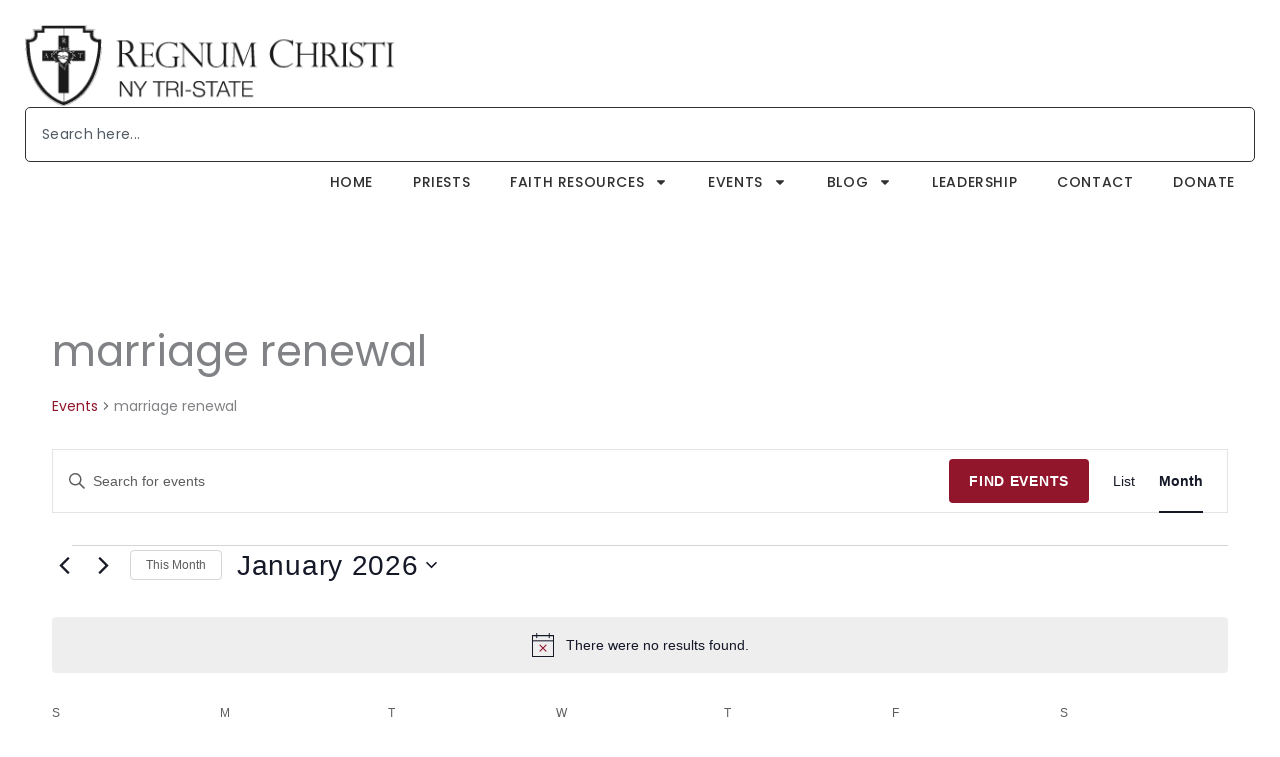

--- FILE ---
content_type: text/css
request_url: https://rcnytristate.org/wp-content/uploads/elementor/css/post-20.css?ver=1769638774
body_size: 404
content:
.elementor-kit-20{--e-global-color-primary:#303030;--e-global-color-secondary:#3A3A3A;--e-global-color-text:#7A7A7A;--e-global-color-accent:#91152B;--e-global-color-d7a6385:#F2F5F7;--e-global-color-60b054fc:#F4F4F4;--e-global-color-b3102d0:#941A2C;--e-global-color-3d7fc214:#15365F;--e-global-color-b2189d7:#333333;--e-global-color-232b52e3:#000;--e-global-color-7b490eda:#FFF;--e-global-color-44d9daf:#771C30;--e-global-typography-primary-font-family:"Playfair Display";--e-global-typography-primary-font-size:70px;--e-global-typography-primary-font-weight:400;--e-global-typography-primary-line-height:77px;--e-global-typography-primary-letter-spacing:0px;--e-global-typography-secondary-font-family:"Poppins";--e-global-typography-secondary-font-size:48px;--e-global-typography-secondary-font-weight:400;--e-global-typography-text-font-family:"Poppins";--e-global-typography-text-font-size:16px;--e-global-typography-text-font-weight:400;--e-global-typography-text-line-height:22px;--e-global-typography-accent-font-family:"Montserrat";--e-global-typography-accent-font-size:14px;--e-global-typography-accent-font-weight:500;--e-global-typography-accent-text-transform:uppercase;--e-global-typography-accent-line-height:24px;--e-global-typography-accent-letter-spacing:0.3px;}.elementor-kit-20 button,.elementor-kit-20 input[type="button"],.elementor-kit-20 input[type="submit"],.elementor-kit-20 .elementor-button{background-color:var( --e-global-color-accent );font-family:"Montserrat", Sans-serif;font-size:14px;font-weight:500;text-transform:uppercase;line-height:24px;letter-spacing:0.7px;color:var( --e-global-color-7b490eda );}.elementor-kit-20 button:hover,.elementor-kit-20 button:focus,.elementor-kit-20 input[type="button"]:hover,.elementor-kit-20 input[type="button"]:focus,.elementor-kit-20 input[type="submit"]:hover,.elementor-kit-20 input[type="submit"]:focus,.elementor-kit-20 .elementor-button:hover,.elementor-kit-20 .elementor-button:focus{background-color:#333333;color:var( --e-global-color-7b490eda );}.elementor-kit-20 e-page-transition{background-color:#FFBC7D;}.elementor-section.elementor-section-boxed > .elementor-container{max-width:1140px;}.e-con{--container-max-width:1140px;}.elementor-widget:not(:last-child){margin-block-end:20px;}.elementor-element{--widgets-spacing:20px 20px;--widgets-spacing-row:20px;--widgets-spacing-column:20px;}{}h1.entry-title{display:var(--page-title-display);}@media(max-width:1024px){.elementor-section.elementor-section-boxed > .elementor-container{max-width:1024px;}.e-con{--container-max-width:1024px;}}@media(max-width:767px){.elementor-section.elementor-section-boxed > .elementor-container{max-width:767px;}.e-con{--container-max-width:767px;}}

--- FILE ---
content_type: text/css
request_url: https://rcnytristate.org/wp-content/uploads/elementor/css/post-23101.css?ver=1769638776
body_size: 1193
content:
.elementor-23101 .elementor-element.elementor-element-d385ab0{--display:flex;--flex-direction:row;--container-widget-width:initial;--container-widget-height:100%;--container-widget-flex-grow:1;--container-widget-align-self:stretch;--flex-wrap-mobile:wrap;--gap:0px 0px;--row-gap:0px;--column-gap:0px;--margin-top:0px;--margin-bottom:0px;--margin-left:0px;--margin-right:0px;--padding-top:20px;--padding-bottom:20px;--padding-left:20px;--padding-right:20px;}.elementor-23101 .elementor-element.elementor-element-d385ab0:not(.elementor-motion-effects-element-type-background), .elementor-23101 .elementor-element.elementor-element-d385ab0 > .elementor-motion-effects-container > .elementor-motion-effects-layer{background-color:var( --e-global-color-7b490eda );}.elementor-23101 .elementor-element.elementor-element-84e5a5d{--display:flex;--flex-direction:column;--container-widget-width:100%;--container-widget-height:initial;--container-widget-flex-grow:0;--container-widget-align-self:initial;--flex-wrap-mobile:wrap;--padding-top:0px;--padding-bottom:0px;--padding-left:0px;--padding-right:0px;}.elementor-23101 .elementor-element.elementor-element-51233ca{--display:flex;--flex-direction:column;--container-widget-width:100%;--container-widget-height:initial;--container-widget-flex-grow:0;--container-widget-align-self:initial;--flex-wrap-mobile:wrap;--justify-content:center;--padding-top:0px;--padding-bottom:0px;--padding-left:0px;--padding-right:0px;}.elementor-23101 .elementor-element.elementor-element-cf7303c{--display:flex;--align-items:flex-end;--container-widget-width:calc( ( 1 - var( --container-widget-flex-grow ) ) * 100% );--padding-top:0px;--padding-bottom:0px;--padding-left:0px;--padding-right:0px;}.elementor-23101 .elementor-element.elementor-element-865a026 .e-search-input{background-color:var( --e-global-color-7b490eda );font-family:"Poppins", Sans-serif;font-size:14px;letter-spacing:0.3px;border-style:solid;border-width:1px 1px 1px 1px;border-color:var( --e-global-color-primary );border-radius:5px 5px 5px 5px;}.elementor-23101 .elementor-element.elementor-element-865a026{--e-search-input-color:var( --e-global-color-232b52e3 );--e-search-icon-label-color:var( --e-global-color-primary );--e-search-icon-label-size:22px;--e-search-input-gap:18px;}.elementor-23101 .elementor-element.elementor-element-4593178{--display:flex;--align-items:flex-start;--container-widget-width:calc( ( 1 - var( --container-widget-flex-grow ) ) * 100% );--padding-top:0px;--padding-bottom:0px;--padding-left:0px;--padding-right:0px;}.elementor-23101 .elementor-element.elementor-element-181c999 .elementor-menu-toggle{margin:0 auto;}.elementor-23101 .elementor-element.elementor-element-181c999 .elementor-nav-menu .elementor-item{font-family:"Poppins", Sans-serif;font-size:15px;font-weight:500;text-transform:uppercase;letter-spacing:0.6px;}.elementor-23101 .elementor-element.elementor-element-181c999 .elementor-nav-menu--main .elementor-item{color:var( --e-global-color-primary );fill:var( --e-global-color-primary );padding-left:24px;padding-right:24px;padding-top:10px;padding-bottom:10px;}.elementor-23101 .elementor-element.elementor-element-181c999 .elementor-nav-menu--main .elementor-item:hover,
					.elementor-23101 .elementor-element.elementor-element-181c999 .elementor-nav-menu--main .elementor-item.elementor-item-active,
					.elementor-23101 .elementor-element.elementor-element-181c999 .elementor-nav-menu--main .elementor-item.highlighted,
					.elementor-23101 .elementor-element.elementor-element-181c999 .elementor-nav-menu--main .elementor-item:focus{color:var( --e-global-color-accent );fill:var( --e-global-color-accent );}.elementor-23101 .elementor-element.elementor-element-181c999 .elementor-nav-menu--main .elementor-item.elementor-item-active{color:var( --e-global-color-accent );}.elementor-23101 .elementor-element.elementor-element-181c999{--e-nav-menu-horizontal-menu-item-margin:calc( 0px / 2 );}.elementor-23101 .elementor-element.elementor-element-181c999 .elementor-nav-menu--main:not(.elementor-nav-menu--layout-horizontal) .elementor-nav-menu > li:not(:last-child){margin-bottom:0px;}.elementor-23101 .elementor-element.elementor-element-181c999 .elementor-nav-menu--dropdown a, .elementor-23101 .elementor-element.elementor-element-181c999 .elementor-menu-toggle{color:var( --e-global-color-primary );fill:var( --e-global-color-primary );}.elementor-23101 .elementor-element.elementor-element-181c999 .elementor-nav-menu--dropdown{background-color:var( --e-global-color-7b490eda );}.elementor-23101 .elementor-element.elementor-element-181c999 .elementor-nav-menu--dropdown a:hover,
					.elementor-23101 .elementor-element.elementor-element-181c999 .elementor-nav-menu--dropdown a:focus,
					.elementor-23101 .elementor-element.elementor-element-181c999 .elementor-nav-menu--dropdown a.elementor-item-active,
					.elementor-23101 .elementor-element.elementor-element-181c999 .elementor-nav-menu--dropdown a.highlighted,
					.elementor-23101 .elementor-element.elementor-element-181c999 .elementor-menu-toggle:hover,
					.elementor-23101 .elementor-element.elementor-element-181c999 .elementor-menu-toggle:focus{color:var( --e-global-color-accent );}.elementor-23101 .elementor-element.elementor-element-181c999 .elementor-nav-menu--dropdown a:hover,
					.elementor-23101 .elementor-element.elementor-element-181c999 .elementor-nav-menu--dropdown a:focus,
					.elementor-23101 .elementor-element.elementor-element-181c999 .elementor-nav-menu--dropdown a.elementor-item-active,
					.elementor-23101 .elementor-element.elementor-element-181c999 .elementor-nav-menu--dropdown a.highlighted{background-color:var( --e-global-color-7b490eda );}.elementor-23101 .elementor-element.elementor-element-181c999 .elementor-nav-menu--dropdown a.elementor-item-active{color:var( --e-global-color-accent );}.elementor-23101 .elementor-element.elementor-element-181c999 .elementor-nav-menu--dropdown .elementor-item, .elementor-23101 .elementor-element.elementor-element-181c999 .elementor-nav-menu--dropdown  .elementor-sub-item{font-family:"Poppins", Sans-serif;font-size:16px;letter-spacing:-0.1px;}.elementor-23101 .elementor-element.elementor-element-7e86abd{--display:flex;--flex-direction:row;--container-widget-width:initial;--container-widget-height:100%;--container-widget-flex-grow:1;--container-widget-align-self:stretch;--flex-wrap-mobile:wrap;--gap:0px 0px;--row-gap:0px;--column-gap:0px;--margin-top:0px;--margin-bottom:0px;--margin-left:0px;--margin-right:0px;--padding-top:0px;--padding-bottom:0px;--padding-left:25px;--padding-right:25px;}.elementor-23101 .elementor-element.elementor-element-7e86abd:not(.elementor-motion-effects-element-type-background), .elementor-23101 .elementor-element.elementor-element-7e86abd > .elementor-motion-effects-container > .elementor-motion-effects-layer{background-color:var( --e-global-color-7b490eda );}.elementor-23101 .elementor-element.elementor-element-503adbd{--display:flex;--flex-direction:column;--container-widget-width:100%;--container-widget-height:initial;--container-widget-flex-grow:0;--container-widget-align-self:initial;--flex-wrap-mobile:wrap;--padding-top:15px;--padding-bottom:15px;--padding-left:15px;--padding-right:15px;}.elementor-23101 .elementor-element.elementor-element-8aedaed{--display:flex;--flex-direction:column;--container-widget-width:100%;--container-widget-height:initial;--container-widget-flex-grow:0;--container-widget-align-self:initial;--flex-wrap-mobile:wrap;--justify-content:center;}.elementor-23101 .elementor-element.elementor-element-dab6632{--display:flex;--align-items:flex-end;--container-widget-width:calc( ( 1 - var( --container-widget-flex-grow ) ) * 100% );--padding-top:0px;--padding-bottom:0px;--padding-left:0px;--padding-right:0px;}.elementor-23101 .elementor-element.elementor-element-fa47307 .e-search-input{background-color:var( --e-global-color-7b490eda );font-family:"DM Sans", Sans-serif;font-size:14px;letter-spacing:0.3px;border-style:solid;border-width:1px 1px 1px 1px;border-color:var( --e-global-color-primary );border-radius:5px 5px 5px 5px;}.elementor-23101 .elementor-element.elementor-element-fa47307{--e-search-input-color:var( --e-global-color-232b52e3 );--e-search-icon-label-color:var( --e-global-color-primary );--e-search-icon-label-size:22px;--e-search-input-gap:18px;}.elementor-23101 .elementor-element.elementor-element-26f3b17{--display:flex;--align-items:flex-end;--container-widget-width:calc( ( 1 - var( --container-widget-flex-grow ) ) * 100% );--padding-top:0px;--padding-bottom:0px;--padding-left:0px;--padding-right:0px;}.elementor-23101 .elementor-element.elementor-element-0ac9b46 .elementor-menu-toggle{margin-right:auto;background-color:var( --e-global-color-7b490eda );}.elementor-23101 .elementor-element.elementor-element-0ac9b46 .elementor-nav-menu--dropdown a, .elementor-23101 .elementor-element.elementor-element-0ac9b46 .elementor-menu-toggle{color:var( --e-global-color-232b52e3 );fill:var( --e-global-color-232b52e3 );}.elementor-23101 .elementor-element.elementor-element-0ac9b46 .elementor-nav-menu--dropdown{background-color:var( --e-global-color-7b490eda );}.elementor-23101 .elementor-element.elementor-element-0ac9b46 .elementor-nav-menu--dropdown a:hover,
					.elementor-23101 .elementor-element.elementor-element-0ac9b46 .elementor-nav-menu--dropdown a:focus,
					.elementor-23101 .elementor-element.elementor-element-0ac9b46 .elementor-nav-menu--dropdown a.elementor-item-active,
					.elementor-23101 .elementor-element.elementor-element-0ac9b46 .elementor-nav-menu--dropdown a.highlighted,
					.elementor-23101 .elementor-element.elementor-element-0ac9b46 .elementor-menu-toggle:hover,
					.elementor-23101 .elementor-element.elementor-element-0ac9b46 .elementor-menu-toggle:focus{color:var( --e-global-color-accent );}.elementor-23101 .elementor-element.elementor-element-0ac9b46 .elementor-nav-menu--dropdown a:hover,
					.elementor-23101 .elementor-element.elementor-element-0ac9b46 .elementor-nav-menu--dropdown a:focus,
					.elementor-23101 .elementor-element.elementor-element-0ac9b46 .elementor-nav-menu--dropdown a.elementor-item-active,
					.elementor-23101 .elementor-element.elementor-element-0ac9b46 .elementor-nav-menu--dropdown a.highlighted{background-color:var( --e-global-color-7b490eda );}.elementor-23101 .elementor-element.elementor-element-0ac9b46 .elementor-nav-menu--dropdown a.elementor-item-active{color:var( --e-global-color-accent );}.elementor-23101 .elementor-element.elementor-element-0ac9b46 .elementor-nav-menu--dropdown .elementor-item, .elementor-23101 .elementor-element.elementor-element-0ac9b46 .elementor-nav-menu--dropdown  .elementor-sub-item{font-family:"DM Sans", Sans-serif;font-size:16px;}.elementor-23101 .elementor-element.elementor-element-0ac9b46 div.elementor-menu-toggle{color:var( --e-global-color-primary );}.elementor-23101 .elementor-element.elementor-element-0ac9b46 div.elementor-menu-toggle svg{fill:var( --e-global-color-primary );}.elementor-23101 .elementor-element.elementor-element-0ac9b46 div.elementor-menu-toggle:hover, .elementor-23101 .elementor-element.elementor-element-0ac9b46 div.elementor-menu-toggle:focus{color:var( --e-global-color-accent );}.elementor-23101 .elementor-element.elementor-element-0ac9b46 div.elementor-menu-toggle:hover svg, .elementor-23101 .elementor-element.elementor-element-0ac9b46 div.elementor-menu-toggle:focus svg{fill:var( --e-global-color-accent );}.elementor-23101 .elementor-element.elementor-element-0ac9b46 .elementor-menu-toggle:hover, .elementor-23101 .elementor-element.elementor-element-0ac9b46 .elementor-menu-toggle:focus{background-color:var( --e-global-color-7b490eda );}.elementor-theme-builder-content-area{height:400px;}.elementor-location-header:before, .elementor-location-footer:before{content:"";display:table;clear:both;}@media(min-width:768px){.elementor-23101 .elementor-element.elementor-element-d385ab0{--content-width:1600px;}.elementor-23101 .elementor-element.elementor-element-84e5a5d{--width:25%;}.elementor-23101 .elementor-element.elementor-element-51233ca{--width:80%;}.elementor-23101 .elementor-element.elementor-element-cf7303c{--width:100%;}.elementor-23101 .elementor-element.elementor-element-4593178{--width:100%;}.elementor-23101 .elementor-element.elementor-element-503adbd{--width:25%;}.elementor-23101 .elementor-element.elementor-element-8aedaed{--width:55%;}.elementor-23101 .elementor-element.elementor-element-dab6632{--width:100%;}.elementor-23101 .elementor-element.elementor-element-26f3b17{--width:100%;}}@media(max-width:1366px) and (min-width:768px){.elementor-23101 .elementor-element.elementor-element-d385ab0{--content-width:1300px;}.elementor-23101 .elementor-element.elementor-element-84e5a5d{--width:30%;}.elementor-23101 .elementor-element.elementor-element-51233ca{--width:100%;}}@media(max-width:1024px) and (min-width:768px){.elementor-23101 .elementor-element.elementor-element-503adbd{--width:50%;}.elementor-23101 .elementor-element.elementor-element-8aedaed{--width:45%;}.elementor-23101 .elementor-element.elementor-element-dab6632{--width:50%;}.elementor-23101 .elementor-element.elementor-element-26f3b17{--width:100%;}}@media(max-width:1366px){.elementor-23101 .elementor-element.elementor-element-d385ab0{--flex-direction:column;--container-widget-width:100%;--container-widget-height:initial;--container-widget-flex-grow:0;--container-widget-align-self:initial;--flex-wrap-mobile:wrap;--padding-top:25px;--padding-bottom:25px;--padding-left:25px;--padding-right:25px;}.elementor-23101 .elementor-element.elementor-element-84e5a5d{--padding-top:0px;--padding-bottom:0px;--padding-left:0px;--padding-right:0px;}.elementor-23101 .elementor-element.elementor-element-181c999.elementor-element{--align-self:flex-end;}.elementor-23101 .elementor-element.elementor-element-181c999 .elementor-nav-menu .elementor-item{font-size:14px;}.elementor-23101 .elementor-element.elementor-element-181c999 .elementor-nav-menu--main .elementor-item{padding-left:20px;padding-right:20px;padding-top:10px;padding-bottom:10px;}.elementor-23101 .elementor-element.elementor-element-181c999 .elementor-nav-menu--dropdown .elementor-item, .elementor-23101 .elementor-element.elementor-element-181c999 .elementor-nav-menu--dropdown  .elementor-sub-item{font-size:14px;}}@media(max-width:1024px){.elementor-23101 .elementor-element.elementor-element-7e86abd{--gap:100px 100px;--row-gap:100px;--column-gap:100px;--padding-top:15px;--padding-bottom:15px;--padding-left:15px;--padding-right:15px;}.elementor-23101 .elementor-element.elementor-element-8aedaed{--flex-direction:column;--container-widget-width:calc( ( 1 - var( --container-widget-flex-grow ) ) * 100% );--container-widget-height:initial;--container-widget-flex-grow:0;--container-widget-align-self:initial;--flex-wrap-mobile:wrap;--justify-content:flex-start;--align-items:flex-start;--padding-top:0px;--padding-bottom:0px;--padding-left:0px;--padding-right:0px;}.elementor-23101 .elementor-element.elementor-element-dab6632{--flex-direction:row;--container-widget-width:initial;--container-widget-height:100%;--container-widget-flex-grow:1;--container-widget-align-self:stretch;--flex-wrap-mobile:wrap;--justify-content:flex-start;}.elementor-23101 .elementor-element.elementor-element-26f3b17{--align-items:flex-start;--container-widget-width:calc( ( 1 - var( --container-widget-flex-grow ) ) * 100% );}.elementor-23101 .elementor-element.elementor-element-0ac9b46 .elementor-nav-menu--dropdown .elementor-item, .elementor-23101 .elementor-element.elementor-element-0ac9b46 .elementor-nav-menu--dropdown  .elementor-sub-item{font-size:15px;letter-spacing:-0.2px;}.elementor-23101 .elementor-element.elementor-element-0ac9b46 .elementor-nav-menu--dropdown a{padding-left:14px;padding-right:14px;padding-top:8px;padding-bottom:8px;}.elementor-23101 .elementor-element.elementor-element-0ac9b46{--nav-menu-icon-size:28px;}}@media(max-width:767px){.elementor-23101 .elementor-element.elementor-element-7e86abd{--gap:20px 20px;--row-gap:20px;--column-gap:20px;}.elementor-23101 .elementor-element.elementor-element-503adbd{--padding-top:0px;--padding-bottom:0px;--padding-left:0px;--padding-right:0px;}.elementor-23101 .elementor-element.elementor-element-8aedaed{--flex-direction:column;--container-widget-width:100%;--container-widget-height:initial;--container-widget-flex-grow:0;--container-widget-align-self:initial;--flex-wrap-mobile:wrap;--padding-top:0px;--padding-bottom:0px;--padding-left:0px;--padding-right:0px;}.elementor-23101 .elementor-element.elementor-element-dab6632{--width:74%;--align-items:flex-start;--container-widget-width:calc( ( 1 - var( --container-widget-flex-grow ) ) * 100% );}.elementor-23101 .elementor-element.elementor-element-26f3b17{--width:71%;}.elementor-23101 .elementor-element.elementor-element-0ac9b46 .elementor-nav-menu--dropdown .elementor-item, .elementor-23101 .elementor-element.elementor-element-0ac9b46 .elementor-nav-menu--dropdown  .elementor-sub-item{font-size:14px;}}

--- FILE ---
content_type: text/css
request_url: https://rcnytristate.org/wp-content/uploads/elementor/css/post-23090.css?ver=1769638776
body_size: 1438
content:
.elementor-23090 .elementor-element.elementor-element-5fb7edd{--display:flex;--flex-direction:column;--container-widget-width:100%;--container-widget-height:initial;--container-widget-flex-grow:0;--container-widget-align-self:initial;--flex-wrap-mobile:wrap;--padding-top:50px;--padding-bottom:25px;--padding-left:100px;--padding-right:100px;}.elementor-23090 .elementor-element.elementor-element-5fb7edd:not(.elementor-motion-effects-element-type-background), .elementor-23090 .elementor-element.elementor-element-5fb7edd > .elementor-motion-effects-container > .elementor-motion-effects-layer{background-color:#333333;}.elementor-23090 .elementor-element.elementor-element-dc6d7a0{--grid-template-columns:repeat(0, auto);--icon-size:25px;--grid-column-gap:10px;--grid-row-gap:0px;}.elementor-23090 .elementor-element.elementor-element-dc6d7a0 .elementor-widget-container{text-align:right;}.elementor-23090 .elementor-element.elementor-element-dc6d7a0 > .elementor-widget-container{margin:0px 0px 0px 0px;padding:0px 0px 0px 0px;}.elementor-23090 .elementor-element.elementor-element-dc6d7a0 .elementor-social-icon{background-color:#333333;}.elementor-23090 .elementor-element.elementor-element-dc6d7a0 .elementor-social-icon i{color:#FFFFFF;}.elementor-23090 .elementor-element.elementor-element-dc6d7a0 .elementor-social-icon svg{fill:#FFFFFF;}.elementor-23090 .elementor-element.elementor-element-dc6d7a0 .elementor-social-icon:hover{background-color:#333333;}.elementor-23090 .elementor-element.elementor-element-dc6d7a0 .elementor-social-icon:hover i{color:var( --e-global-color-text );}.elementor-23090 .elementor-element.elementor-element-dc6d7a0 .elementor-social-icon:hover svg{fill:var( --e-global-color-text );}.elementor-23090 .elementor-element.elementor-element-d19701f{--divider-border-style:solid;--divider-color:#FFFFFF;--divider-border-width:0.5px;}.elementor-23090 .elementor-element.elementor-element-d19701f .elementor-divider-separator{width:100%;}.elementor-23090 .elementor-element.elementor-element-d19701f .elementor-divider{padding-block-start:15px;padding-block-end:15px;}.elementor-23090 .elementor-element.elementor-element-528107e{--display:flex;--padding-top:0px;--padding-bottom:0px;--padding-left:0px;--padding-right:0px;}.elementor-23090 .elementor-element.elementor-element-d830f72{--display:grid;--e-con-grid-template-columns:repeat(4, 1fr);--e-con-grid-template-rows:repeat(1, 1fr);--gap:50px 50px;--row-gap:50px;--column-gap:50px;--grid-auto-flow:row;--padding-top:0px;--padding-bottom:0px;--padding-left:0px;--padding-right:0px;}.elementor-23090 .elementor-element.elementor-element-c25aa8e{--display:flex;--flex-direction:column;--container-widget-width:100%;--container-widget-height:initial;--container-widget-flex-grow:0;--container-widget-align-self:initial;--flex-wrap-mobile:wrap;--padding-top:0px;--padding-bottom:0px;--padding-left:0px;--padding-right:0px;}.elementor-23090 .elementor-element.elementor-element-8060d5b{--display:flex;--flex-direction:column;--container-widget-width:100%;--container-widget-height:initial;--container-widget-flex-grow:0;--container-widget-align-self:initial;--flex-wrap-mobile:wrap;--padding-top:10px;--padding-bottom:0px;--padding-left:15px;--padding-right:0px;}.elementor-23090 .elementor-element.elementor-element-87516d5 > .elementor-widget-container{margin:20px 0px 0px 0px;}.elementor-23090 .elementor-element.elementor-element-87516d5{font-family:"Poppins", Sans-serif;font-size:20px;font-weight:500;line-height:9px;color:#FBF7F7;}.elementor-23090 .elementor-element.elementor-element-79561ea > .elementor-widget-container{margin:0px 0px 0px 0px;}.elementor-23090 .elementor-element.elementor-element-79561ea .elementor-icon-list-items:not(.elementor-inline-items) .elementor-icon-list-item:not(:last-child){padding-block-end:calc(9px/2);}.elementor-23090 .elementor-element.elementor-element-79561ea .elementor-icon-list-items:not(.elementor-inline-items) .elementor-icon-list-item:not(:first-child){margin-block-start:calc(9px/2);}.elementor-23090 .elementor-element.elementor-element-79561ea .elementor-icon-list-items.elementor-inline-items .elementor-icon-list-item{margin-inline:calc(9px/2);}.elementor-23090 .elementor-element.elementor-element-79561ea .elementor-icon-list-items.elementor-inline-items{margin-inline:calc(-9px/2);}.elementor-23090 .elementor-element.elementor-element-79561ea .elementor-icon-list-items.elementor-inline-items .elementor-icon-list-item:after{inset-inline-end:calc(-9px/2);}.elementor-23090 .elementor-element.elementor-element-79561ea .elementor-icon-list-icon i{color:var( --e-global-color-astglobalcolor4 );transition:color 0.3s;}.elementor-23090 .elementor-element.elementor-element-79561ea .elementor-icon-list-icon svg{fill:var( --e-global-color-astglobalcolor4 );transition:fill 0.3s;}.elementor-23090 .elementor-element.elementor-element-79561ea{--e-icon-list-icon-size:16px;--icon-vertical-offset:0px;}.elementor-23090 .elementor-element.elementor-element-79561ea .elementor-icon-list-icon{padding-inline-end:1px;}.elementor-23090 .elementor-element.elementor-element-79561ea .elementor-icon-list-item > .elementor-icon-list-text, .elementor-23090 .elementor-element.elementor-element-79561ea .elementor-icon-list-item > a{font-family:"Poppins", Sans-serif;font-size:15px;font-weight:400;line-height:24px;letter-spacing:-0.4px;}.elementor-23090 .elementor-element.elementor-element-79561ea .elementor-icon-list-text{color:#FBF7F7;transition:color 0.3s;}.elementor-23090 .elementor-element.elementor-element-c6ceb28{--display:flex;--flex-direction:column;--container-widget-width:100%;--container-widget-height:initial;--container-widget-flex-grow:0;--container-widget-align-self:initial;--flex-wrap-mobile:wrap;--padding-top:10px;--padding-bottom:0px;--padding-left:0px;--padding-right:0px;}.elementor-23090 .elementor-element.elementor-element-6ac9702 > .elementor-widget-container{margin:20px 0px 0px 0px;}.elementor-23090 .elementor-element.elementor-element-6ac9702{font-family:"Poppins", Sans-serif;font-size:20px;font-weight:500;line-height:9px;color:#FBF7F7;}.elementor-23090 .elementor-element.elementor-element-eac6e92 > .elementor-widget-container{margin:0px 0px 0px 0px;}.elementor-23090 .elementor-element.elementor-element-eac6e92 .elementor-icon-list-items:not(.elementor-inline-items) .elementor-icon-list-item:not(:last-child){padding-block-end:calc(9px/2);}.elementor-23090 .elementor-element.elementor-element-eac6e92 .elementor-icon-list-items:not(.elementor-inline-items) .elementor-icon-list-item:not(:first-child){margin-block-start:calc(9px/2);}.elementor-23090 .elementor-element.elementor-element-eac6e92 .elementor-icon-list-items.elementor-inline-items .elementor-icon-list-item{margin-inline:calc(9px/2);}.elementor-23090 .elementor-element.elementor-element-eac6e92 .elementor-icon-list-items.elementor-inline-items{margin-inline:calc(-9px/2);}.elementor-23090 .elementor-element.elementor-element-eac6e92 .elementor-icon-list-items.elementor-inline-items .elementor-icon-list-item:after{inset-inline-end:calc(-9px/2);}.elementor-23090 .elementor-element.elementor-element-eac6e92 .elementor-icon-list-icon i{color:var( --e-global-color-astglobalcolor4 );transition:color 0.3s;}.elementor-23090 .elementor-element.elementor-element-eac6e92 .elementor-icon-list-icon svg{fill:var( --e-global-color-astglobalcolor4 );transition:fill 0.3s;}.elementor-23090 .elementor-element.elementor-element-eac6e92{--e-icon-list-icon-size:16px;--icon-vertical-offset:0px;}.elementor-23090 .elementor-element.elementor-element-eac6e92 .elementor-icon-list-icon{padding-inline-end:1px;}.elementor-23090 .elementor-element.elementor-element-eac6e92 .elementor-icon-list-item > .elementor-icon-list-text, .elementor-23090 .elementor-element.elementor-element-eac6e92 .elementor-icon-list-item > a{font-family:"Poppins", Sans-serif;font-size:15px;font-weight:400;line-height:24px;letter-spacing:-0.4px;}.elementor-23090 .elementor-element.elementor-element-eac6e92 .elementor-icon-list-text{color:var( --e-global-color-astglobalcolor4 );transition:color 0.3s;}.elementor-23090 .elementor-element.elementor-element-8df29a0{--display:flex;--flex-direction:column;--container-widget-width:100%;--container-widget-height:initial;--container-widget-flex-grow:0;--container-widget-align-self:initial;--flex-wrap-mobile:wrap;--padding-top:10px;--padding-bottom:0px;--padding-left:0px;--padding-right:0px;}.elementor-23090 .elementor-element.elementor-element-918f778 > .elementor-widget-container{margin:20px 0px 0px 0px;}.elementor-23090 .elementor-element.elementor-element-918f778{font-family:"Poppins", Sans-serif;font-size:20px;font-weight:500;line-height:9px;color:#FBF7F7;}.elementor-23090 .elementor-element.elementor-element-a7b8545{font-family:"Poppins", Sans-serif;font-size:15px;font-weight:400;line-height:26px;letter-spacing:-0.4px;color:var( --e-global-color-7b490eda );}.elementor-23090 .elementor-element.elementor-element-333b739 .elementor-button:hover, .elementor-23090 .elementor-element.elementor-element-333b739 .elementor-button:focus{background-color:var( --e-global-color-b2189d7 );border-color:var( --e-global-color-astglobalcolor5 );}.elementor-23090 .elementor-element.elementor-element-333b739 .elementor-button{border-style:solid;border-width:1px 1px 1px 1px;border-color:var( --e-global-color-accent );padding:15px 30px 15px 30px;}.elementor-23090 .elementor-element.elementor-element-7f370e6{--display:flex;--flex-direction:row;--container-widget-width:initial;--container-widget-height:100%;--container-widget-flex-grow:1;--container-widget-align-self:stretch;--flex-wrap-mobile:wrap;--gap:0px 0px;--row-gap:0px;--column-gap:0px;}.elementor-23090 .elementor-element.elementor-element-7f370e6:not(.elementor-motion-effects-element-type-background), .elementor-23090 .elementor-element.elementor-element-7f370e6 > .elementor-motion-effects-container > .elementor-motion-effects-layer{background-color:#333333;}.elementor-23090 .elementor-element.elementor-element-6cf78e2{--display:flex;--flex-direction:column;--container-widget-width:100%;--container-widget-height:initial;--container-widget-flex-grow:0;--container-widget-align-self:initial;--flex-wrap-mobile:wrap;--padding-top:0px;--padding-bottom:0px;--padding-left:0px;--padding-right:0px;}.elementor-23090 .elementor-element.elementor-element-6cf78e2.e-con{--align-self:center;}.elementor-23090 .elementor-element.elementor-element-7ced30d{font-family:"Poppins", Sans-serif;font-size:13px;font-weight:400;line-height:16px;letter-spacing:-0.2px;color:var( --e-global-color-7b490eda );}.elementor-23090 .elementor-element.elementor-element-8215052{--display:flex;--flex-direction:column;--container-widget-width:100%;--container-widget-height:initial;--container-widget-flex-grow:0;--container-widget-align-self:initial;--flex-wrap-mobile:wrap;--padding-top:0px;--padding-bottom:0px;--padding-left:0px;--padding-right:0px;}.elementor-23090 .elementor-element.elementor-element-8215052.e-con{--align-self:center;}.elementor-23090 .elementor-element.elementor-element-1800c42{text-align:center;}.elementor-23090 .elementor-element.elementor-element-1800c42 .elementor-heading-title{font-family:"Poppins", Sans-serif;font-size:13px;font-weight:400;line-height:16px;letter-spacing:-0.2px;color:var( --e-global-color-7b490eda );}.elementor-theme-builder-content-area{height:400px;}.elementor-location-header:before, .elementor-location-footer:before{content:"";display:table;clear:both;}@media(max-width:1366px){.elementor-23090 .elementor-element.elementor-element-5fb7edd{--padding-top:25px;--padding-bottom:25px;--padding-left:25px;--padding-right:25px;}.elementor-23090 .elementor-element.elementor-element-dc6d7a0{--icon-size:22px;--grid-column-gap:0px;}.elementor-23090 .elementor-element.elementor-element-d830f72{--e-con-grid-template-columns:repeat(2, 1fr);--e-con-grid-template-rows:repeat(2, 1fr);--gap:20px 20px;--row-gap:20px;--column-gap:20px;--grid-auto-flow:row;--padding-top:0px;--padding-bottom:0px;--padding-left:0px;--padding-right:0px;}.elementor-23090 .elementor-element.elementor-element-c25aa8e{--padding-top:0px;--padding-bottom:0px;--padding-left:0px;--padding-right:0px;}.elementor-23090 .elementor-element.elementor-element-b8b576e{width:var( --container-widget-width, 70% );max-width:70%;--container-widget-width:70%;--container-widget-flex-grow:0;}.elementor-23090 .elementor-element.elementor-element-8060d5b{--padding-top:10px;--padding-bottom:0px;--padding-left:0px;--padding-right:0px;}.elementor-23090 .elementor-element.elementor-element-a7b8545{width:var( --container-widget-width, 54% );max-width:54%;--container-widget-width:54%;--container-widget-flex-grow:0;}}@media(max-width:1024px){.elementor-23090 .elementor-element.elementor-element-5fb7edd{--padding-top:15px;--padding-bottom:15px;--padding-left:25px;--padding-right:25px;}.elementor-23090 .elementor-element.elementor-element-d830f72{--e-con-grid-template-columns:repeat(2, 1fr);--e-con-grid-template-rows:repeat(2, 1fr);--grid-auto-flow:row;}.elementor-23090 .elementor-element.elementor-element-c25aa8e{--justify-content:flex-start;--padding-top:0px;--padding-bottom:0px;--padding-left:0px;--padding-right:0px;}.elementor-23090 .elementor-element.elementor-element-b8b576e{--container-widget-width:90%;--container-widget-flex-grow:0;width:var( --container-widget-width, 90% );max-width:90%;}.elementor-23090 .elementor-element.elementor-element-8060d5b{--padding-top:0px;--padding-bottom:0px;--padding-left:0px;--padding-right:0px;}.elementor-23090 .elementor-element.elementor-element-87516d5{font-size:24px;}.elementor-23090 .elementor-element.elementor-element-79561ea .elementor-icon-list-item > .elementor-icon-list-text, .elementor-23090 .elementor-element.elementor-element-79561ea .elementor-icon-list-item > a{font-size:14px;}.elementor-23090 .elementor-element.elementor-element-c6ceb28{--padding-top:0px;--padding-bottom:0px;--padding-left:0px;--padding-right:0px;}.elementor-23090 .elementor-element.elementor-element-6ac9702{font-size:24px;}.elementor-23090 .elementor-element.elementor-element-eac6e92 .elementor-icon-list-item > .elementor-icon-list-text, .elementor-23090 .elementor-element.elementor-element-eac6e92 .elementor-icon-list-item > a{font-size:14px;}.elementor-23090 .elementor-element.elementor-element-8df29a0{--padding-top:0px;--padding-bottom:0px;--padding-left:0px;--padding-right:0px;}.elementor-23090 .elementor-element.elementor-element-918f778{font-size:24px;}.elementor-23090 .elementor-element.elementor-element-a7b8545{--container-widget-width:89%;--container-widget-flex-grow:0;width:var( --container-widget-width, 89% );max-width:89%;}.elementor-23090 .elementor-element.elementor-element-7f370e6{--flex-direction:column;--container-widget-width:100%;--container-widget-height:initial;--container-widget-flex-grow:0;--container-widget-align-self:initial;--flex-wrap-mobile:wrap;--gap:5px 5px;--row-gap:5px;--column-gap:5px;--margin-top:0px;--margin-bottom:0px;--margin-left:0px;--margin-right:0px;--padding-top:20px;--padding-bottom:10px;--padding-left:10px;--padding-right:10px;}.elementor-23090 .elementor-element.elementor-element-7ced30d{text-align:center;}}@media(max-width:767px){.elementor-23090 .elementor-element.elementor-element-5fb7edd{--padding-top:25px;--padding-bottom:25px;--padding-left:25px;--padding-right:25px;}.elementor-23090 .elementor-element.elementor-element-dc6d7a0 .elementor-widget-container{text-align:center;}.elementor-23090 .elementor-element.elementor-element-d830f72{--e-con-grid-template-columns:repeat(1, 1fr);--grid-auto-flow:row;}.elementor-23090 .elementor-element.elementor-element-b8b576e{--container-widget-width:100%;--container-widget-flex-grow:0;width:var( --container-widget-width, 100% );max-width:100%;}.elementor-23090 .elementor-element.elementor-element-8060d5b{--gap:20px 20px;--row-gap:20px;--column-gap:20px;--padding-top:0px;--padding-bottom:0px;--padding-left:0px;--padding-right:0px;}.elementor-23090 .elementor-element.elementor-element-87516d5 > .elementor-widget-container{margin:25px 0px 0px 0px;}.elementor-23090 .elementor-element.elementor-element-87516d5{font-size:18px;}.elementor-23090 .elementor-element.elementor-element-79561ea > .elementor-widget-container{margin:0px 0px 0px 0px;}.elementor-23090 .elementor-element.elementor-element-79561ea .elementor-icon-list-item > .elementor-icon-list-text, .elementor-23090 .elementor-element.elementor-element-79561ea .elementor-icon-list-item > a{line-height:1.8em;}.elementor-23090 .elementor-element.elementor-element-c6ceb28{--gap:20px 20px;--row-gap:20px;--column-gap:20px;--padding-top:0px;--padding-bottom:0px;--padding-left:0px;--padding-right:0px;}.elementor-23090 .elementor-element.elementor-element-6ac9702 > .elementor-widget-container{margin:25px 0px 0px 0px;}.elementor-23090 .elementor-element.elementor-element-6ac9702{font-size:18px;}.elementor-23090 .elementor-element.elementor-element-eac6e92 > .elementor-widget-container{margin:0px 0px 0px 0px;}.elementor-23090 .elementor-element.elementor-element-eac6e92 .elementor-icon-list-item > .elementor-icon-list-text, .elementor-23090 .elementor-element.elementor-element-eac6e92 .elementor-icon-list-item > a{line-height:1.8em;}.elementor-23090 .elementor-element.elementor-element-918f778 > .elementor-widget-container{margin:25px 0px 0px 0px;}.elementor-23090 .elementor-element.elementor-element-918f778{font-size:18px;}.elementor-23090 .elementor-element.elementor-element-a7b8545{--container-widget-width:100%;--container-widget-flex-grow:0;width:var( --container-widget-width, 100% );max-width:100%;}.elementor-23090 .elementor-element.elementor-element-7f370e6{--padding-top:10px;--padding-bottom:10px;--padding-left:20px;--padding-right:20px;}.elementor-23090 .elementor-element.elementor-element-1800c42{text-align:center;}.elementor-23090 .elementor-element.elementor-element-1800c42 .elementor-heading-title{font-size:12px;}}@media(min-width:768px){.elementor-23090 .elementor-element.elementor-element-c25aa8e{--width:100%;}.elementor-23090 .elementor-element.elementor-element-8060d5b{--width:100%;}.elementor-23090 .elementor-element.elementor-element-c6ceb28{--width:100%;}.elementor-23090 .elementor-element.elementor-element-8df29a0{--width:100%;}.elementor-23090 .elementor-element.elementor-element-6cf78e2{--width:50%;}.elementor-23090 .elementor-element.elementor-element-8215052{--width:50%;}}@media(max-width:1024px) and (min-width:768px){.elementor-23090 .elementor-element.elementor-element-c25aa8e{--width:100%;}.elementor-23090 .elementor-element.elementor-element-8060d5b{--width:100%;}.elementor-23090 .elementor-element.elementor-element-c6ceb28{--width:100%;}.elementor-23090 .elementor-element.elementor-element-8df29a0{--width:100%;}.elementor-23090 .elementor-element.elementor-element-6cf78e2{--width:100%;}.elementor-23090 .elementor-element.elementor-element-8215052{--width:100%;}}